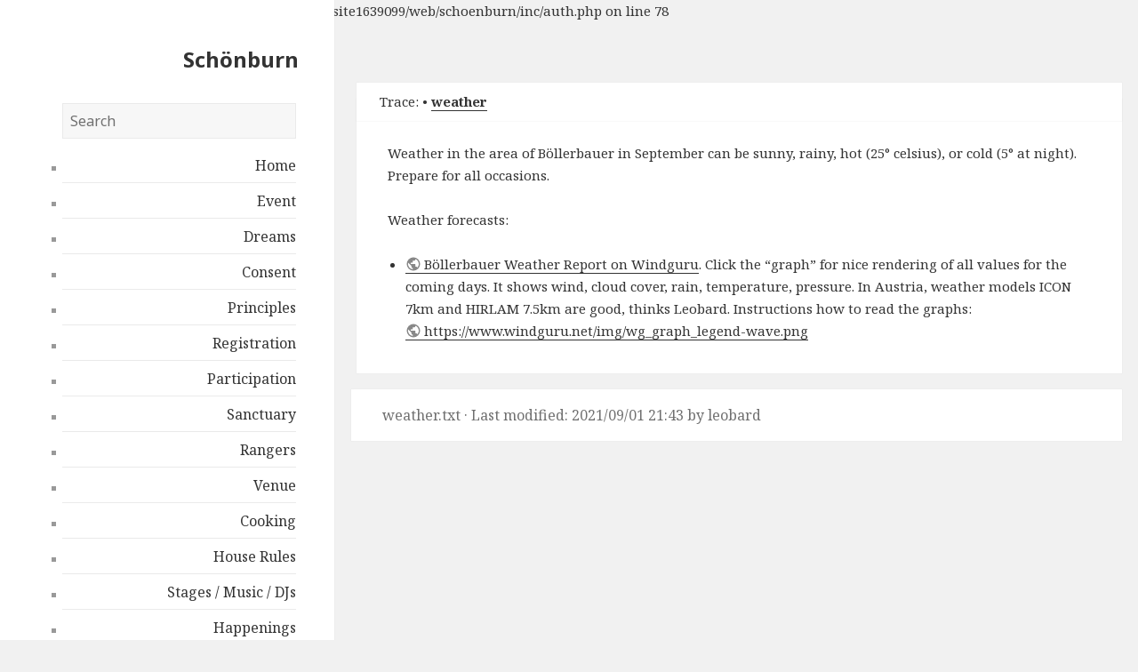

--- FILE ---
content_type: text/html; charset=utf-8
request_url: https://www.burners.at/schoenburn/doku.php?id=weather
body_size: 11436
content:

Warning: Undefined array key 1 in /home/.sites/436/site1639099/web/schoenburn/inc/auth.php on line 78
<!DOCTYPE html>
<html xmlns="http://www.w3.org/1999/xhtml" xml:lang="en" lang="en" dir="ltr" class="no-js">
<head>
    <meta charset="UTF-8"/>
    <meta name="viewport" content="width=device-width,initial-scale=1" />
    <title>weather [Schönburn]</title>
    <script>(function(H){H.className=H.className.replace(/\bno-js\b/,'js')})(document.documentElement)</script>
    <link rel="stylesheet" href="https://fonts.googleapis.com/css?family=Inconsolata:n,b|Noto+Sans:n,b,i,bi|Noto+Serif:n,b,i,bi" type="text/css" media="all"/>
    <meta name="generator" content="DokuWiki"/>
<meta name="robots" content="index,follow"/>
<meta name="keywords" content="weather"/>
<link rel="search" type="application/opensearchdescription+xml" href="/schoenburn/lib/exe/opensearch.php" title="Schönburn"/>
<link rel="start" href="/schoenburn/"/>
<link rel="contents" href="/schoenburn/doku.php?id=weather&amp;do=index" title="Sitemap"/>
<link rel="manifest" href="/schoenburn/lib/exe/manifest.php"/>
<link rel="alternate" type="application/rss+xml" title="Recent Changes" href="/schoenburn/feed.php"/>
<link rel="alternate" type="application/rss+xml" title="Current namespace" href="/schoenburn/feed.php?mode=list&amp;ns="/>
<link rel="alternate" type="text/html" title="Plain HTML" href="/schoenburn/doku.php?do=export_xhtml&amp;id=weather"/>
<link rel="alternate" type="text/plain" title="Wiki Markup" href="/schoenburn/doku.php?do=export_raw&amp;id=weather"/>
<link rel="canonical" href="https://www.burners.at/schoenburn/doku.php?id=weather"/>
<link rel="stylesheet" href="/schoenburn/lib/exe/css.php?t=twentyfifteen&amp;tseed=5872be8bda0f76560c5f5c76449c07e5"/>
<!--[if gte IE 9]><!-->
<script >/*<![CDATA[*/var NS='';var JSINFO = {"id":"weather","namespace":"","ACT":"show","useHeadingNavigation":0,"useHeadingContent":0};
/*!]]>*/</script>
<script src="/schoenburn/lib/exe/jquery.php?tseed=34a552433bc33cc9c3bc32527289a0b2" defer="defer"></script>
<script src="/schoenburn/lib/exe/js.php?t=twentyfifteen&amp;tseed=5872be8bda0f76560c5f5c76449c07e5" defer="defer"></script>
<!--<![endif]-->
        <link rel="shortcut icon" href="/schoenburn/lib/tpl/twentyfifteen/images/favicon.ico" />
<link rel="apple-touch-icon" href="/schoenburn/lib/tpl/twentyfifteen/images/apple-touch-icon.png" />
</head>
<body id="dokuwiki__top" class="dokuwiki mode_show tpl_twentyfifteen   ">
<div class="site">
    <div class="sidebar">
        <header class="site-header">
            <div class="site-branding">
                                                <h1 class="site-title">
                    <a href="/schoenburn/doku.php?id=start" rel="home" accesskey="h" title="[H]">Schönburn</a>
                </h1>
                                <button class="secondary-toggle">Menu</button>
            </div>
        </header>
        <div class="secondary">
            <div class="widget-area">
                <aside class="widget">
                    <form action="/schoenburn/doku.php?id=start" method="get" role="search" class="search doku_form" id="dw__search" accept-charset="utf-8"><input type="hidden" name="do" value="search" /><input type="hidden" name="id" value="weather" /><div class="no"><input name="q" type="text" class="edit" title="[F]" accesskey="f" placeholder="Search" autocomplete="on" id="qsearch__in" value="" /><button value="1" type="submit" title="Search">Search</button><div id="qsearch__out" class="ajax_qsearch JSpopup"></div></div></form>                </aside>
                                <aside class="widget">
                    <div class="plugin__navi "><ul>
<li class="level1 "><div class="li"><a href="/schoenburn/doku.php?id=start" class="wikilink1" title="start" data-wiki-id="start"> Home</a></div>
</li>
<li class="level1 "><div class="li"><a href="/schoenburn/doku.php?id=event" class="wikilink1" title="event" data-wiki-id="event"> Event</a></div>
</li>
<li class="level1 "><div class="li"><a href="/schoenburn/doku.php?id=dreams" class="wikilink1" title="dreams" data-wiki-id="dreams">Dreams</a></div>
</li>
<li class="level1 "><div class="li"><a href="/schoenburn/doku.php?id=consent" class="wikilink1" title="consent" data-wiki-id="consent">Consent</a></div>
</li>
<li class="level1 "><div class="li"><a href="/schoenburn/doku.php?id=principles" class="wikilink1" title="principles" data-wiki-id="principles"> Principles</a></div>
</li>
<li class="level1 "><div class="li"><a href="/schoenburn/doku.php?id=registration" class="wikilink1" title="registration" data-wiki-id="registration"> Registration</a></div>
</li>
<li class="level1 "><div class="li"><a href="/schoenburn/doku.php?id=participation" class="wikilink1" title="participation" data-wiki-id="participation">Participation</a></div>
</li>
<li class="level1 "><div class="li"><a href="/schoenburn/doku.php?id=sanctuary" class="wikilink1" title="sanctuary" data-wiki-id="sanctuary">Sanctuary</a></div>
</li>
<li class="level1 "><div class="li"><a href="/schoenburn/doku.php?id=rangers" class="wikilink1" title="rangers" data-wiki-id="rangers">Rangers</a></div>
</li>
<li class="level1 "><div class="li"><a href="/schoenburn/doku.php?id=venue" class="wikilink1" title="venue" data-wiki-id="venue"> Venue</a></div>
</li>
<li class="level1 "><div class="li"><a href="/schoenburn/doku.php?id=cooking" class="wikilink1" title="cooking" data-wiki-id="cooking"> Cooking</a></div>
</li>
<li class="level1 "><div class="li"><a href="/schoenburn/doku.php?id=rules" class="wikilink1" title="rules" data-wiki-id="rules"> House Rules</a></div>
</li>
<li class="level1 "><div class="li"><a href="/schoenburn/doku.php?id=stages" class="wikilink1" title="stages" data-wiki-id="stages"> Stages / Music / DJs</a></div>
</li>
<li class="level1 "><div class="li"><a href="/schoenburn/doku.php?id=happenings" class="wikilink1" title="happenings" data-wiki-id="happenings"> Happenings</a></div>
</li>
<li class="level1 "><div class="li"><a href="/schoenburn/doku.php?id=links_media" class="wikilink1" title="links_media" data-wiki-id="links_media">Links &amp; Media</a></div>
</li>
<li class="level1 "><div class="li"><a href="/schoenburn/doku.php?id=canvas" class="wikilink1" title="canvas" data-wiki-id="canvas"> White Origami</a></div>
</li>
<li class="level1 "><div class="li"><a href="/schoenburn/doku.php?id=ridesharing" class="wikilink1" title="ridesharing" data-wiki-id="ridesharing"> Ridesharing</a></div>
</li>
<li class="level1 "><div class="li"><a href="/schoenburn/doku.php?id=orga_team" class="wikilink1" title="orga_team" data-wiki-id="orga_team">Contact us</a></div>
</li>
</ul>
</div>                </aside>
                                <aside class="widget">
                    <h2>Site Tools</h2>
                    <ul>
                        <li><a href="/schoenburn/doku.php?id=weather&amp;do=recent"  class="action recent" accesskey="r" rel="nofollow" title="Recent Changes [R]">Recent Changes</a></li><li><a href="/schoenburn/doku.php?id=weather&amp;do=media&amp;ns="  class="action media" rel="nofollow" title="Media Manager">Media Manager</a></li><li><a href="/schoenburn/doku.php?id=weather&amp;do=index"  class="action index" accesskey="x" rel="nofollow" title="Sitemap [X]">Sitemap</a></li>                    </ul>
                </aside>
                <aside class="widget">
                    <h2>Page Tools</h2>
                    <ul>
                        <li><a href="/schoenburn/doku.php?id=weather&amp;do=edit"  class="action source" accesskey="v" rel="nofollow" title="Show pagesource [V]">Show pagesource</a></li><li><a href="/schoenburn/doku.php?id=weather&amp;do=revisions"  class="action revs" accesskey="o" rel="nofollow" title="Old revisions [O]">Old revisions</a></li><li><a href="/schoenburn/doku.php?id=weather&amp;do=backlink"  class="action backlink" rel="nofollow" title="Backlinks">Backlinks</a></li><li><a href="#dokuwiki__top"  class="action top" accesskey="t" rel="nofollow" title="Back to top [T]">Back to top</a></li>                    </ul>
                </aside>
                                <aside class="widget">
                    <h2>User Tools</h2>
                    <ul>
                        <li><a href="/schoenburn/doku.php?id=weather&amp;do=admin"  class="action admin" rel="nofollow" title="Admin">Admin</a></li><li><a href="/schoenburn/doku.php?id=weather&amp;do=register"  class="action register" rel="nofollow" title="Register">Register</a></li><li><a href="/schoenburn/doku.php?id=weather&amp;do=login&amp;sectok="  class="action login" rel="nofollow" title="Log In">Log In</a></li>                    </ul>
                                    </aside>
                                <aside class="widget">
                    <div class="license"><a href="https://creativecommons.org/licenses/by-sa/4.0/deed.en" rel="license" target="_blank"><img src="/schoenburn/lib/images/license/button/cc-by-sa.png" alt="CC Attribution-Share Alike 4.0 International" /></a> Except where otherwise noted, content on this wiki is licensed under the following license: <bdi><a href="https://creativecommons.org/licenses/by-sa/4.0/deed.en" rel="license" class="urlextern" target="_blank">CC Attribution-Share Alike 4.0 International</a></bdi></div>                </aside>
            </div>
	</div>
    </div>
    <div class="site-content">
        <main class="site-main">
                        <article class="entry entry-navigation">
                <div class="entry-content">
                                        <div><span class="bchead">Trace:</span> <span class="bcsep">•</span> <span class="curid"><bdi><a href="/schoenburn/doku.php?id=weather"  class="breadcrumbs" title="weather">weather</a></bdi></span></div>
                                                        </div>
            </article>
                        <article id="twentyfifteen__entry" class="entry">
                <div id="twentyfifteen__entry-content" class="entry-content">
                                                            <!-- wikipage start -->
                    
<p>
Weather in the area of Böllerbauer in September can be sunny, rainy, hot (25° celsius), or cold (5° at night). Prepare for all occasions.
</p>

<p>
Weather forecasts:
</p>
<ul>
<li class="level1"><div class="li"> <a href="https://www.windguru.cz/1032678" class="urlextern" target="_blank" title="https://www.windguru.cz/1032678" rel="ugc nofollow noopener">Böllerbauer Weather Report on Windguru</a>. Click the “graph” for nice rendering of all values for the coming days. It shows wind, cloud cover, rain, temperature, pressure. In Austria, weather models ICON 7km and  HIRLAM 7.5km are good, thinks Leobard. Instructions how to read the graphs: <a href="https://www.windguru.net/img/wg_graph_legend-wave.png" class="urlextern" target="_blank" title="https://www.windguru.net/img/wg_graph_legend-wave.png" rel="ugc nofollow noopener">https://www.windguru.net/img/wg_graph_legend-wave.png</a></div>
</li>
</ul>

                    <!-- wikipage stop -->
                                    </div>
            </article>
        </main>
    </div>
    <footer class="site-footer">
        <div class="site-info"><bdi>weather.txt</bdi> · Last modified: 2021/09/01 21:43 by <bdi>leobard</bdi></div>
    </footer>
    <div class="no"><img src="/schoenburn/lib/exe/taskrunner.php?id=weather&amp;1769565159" width="2" height="1" alt="" /></div>
</div>
</body>
</html>
